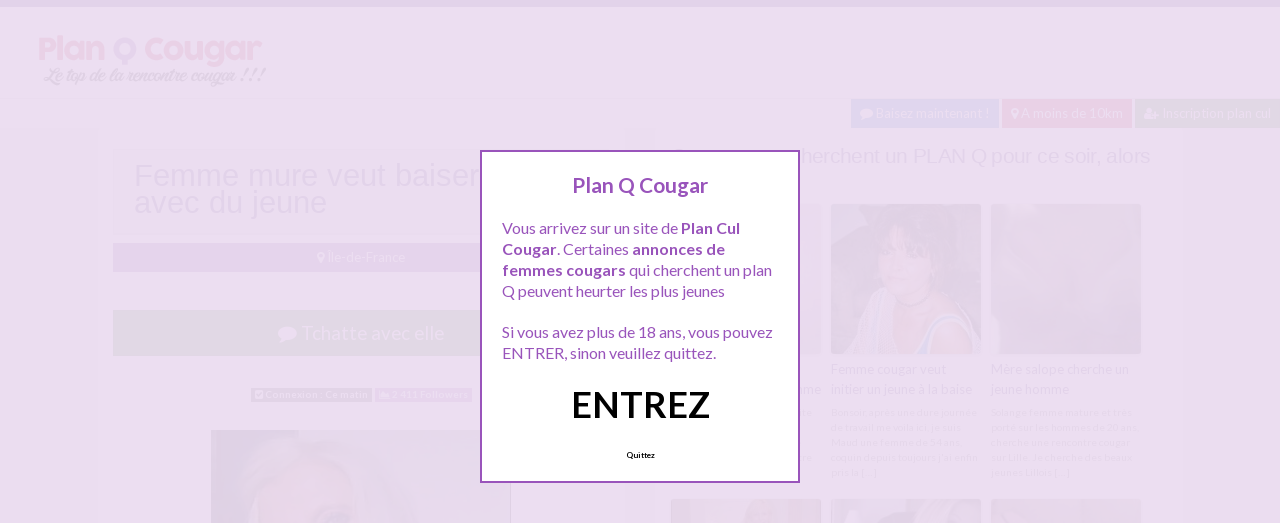

--- FILE ---
content_type: text/html; charset=UTF-8
request_url: http://www.planqcougar.com/ile-de-france/femme-mure-veut-baiser-avec-du-jeune/
body_size: 10657
content:
<!doctype html>
<!--[if lt IE 7]> <html lang="fr-FR" class="no-js lt-ie9 lt-ie8 lt-ie7" > <![endif]-->
<!--[if IE 7]>    <html lang="fr-FR" class="no-js ie7 lt-ie9 lt-ie8"> <![endif]-->
<!--[if IE 8]>    <html lang="fr-FR" class="no-js ie8 lt-ie9"> <![endif]-->
<!--[if gt IE 8]><!--> <html lang="fr-FR" class="no-js"> <!--<![endif]-->
<head>
<meta charset="UTF-8">
<meta name="viewport" content="width=device-width, initial-scale=1, maximum-scale=1">
<link rel="stylesheet" href="/wp-content/themes/pinfinity/css/bootstrap.min.css">
<link rel="stylesheet" href="https://cdnjs.cloudflare.com/ajax/libs/font-awesome/4.7.0/css/font-awesome.min.css">
<script src="https://code.jquery.com/jquery-3.3.1.slim.min.js" integrity="sha384-q8i/X+965DzO0rT7abK41JStQIAqVgRVzpbzo5smXKp4YfRvH+8abtTE1Pi6jizo" crossorigin="anonymous"></script>
<script src="https://cdnjs.cloudflare.com/ajax/libs/popper.js/1.14.7/umd/popper.min.js" integrity="sha384-UO2eT0CpHqdSJQ6hJty5KVphtPhzWj9WO1clHTMGa3JDZwrnQq4sF86dIHNDz0W1" crossorigin="anonymous"></script>
<script src="https://stackpath.bootstrapcdn.com/bootstrap/4.3.1/js/bootstrap.min.js" integrity="sha384-JjSmVgyd0p3pXB1rRibZUAYoIIy6OrQ6VrjIEaFf/nJGzIxFDsf4x0xIM+B07jRM" crossorigin="anonymous"></script>
<!-- This content is the property of PlanQcougar.com -->
<!-- no copy is allowed - Since Jan 2015 -->
<script type="text/javascript" language="javascript" src="/wp-content/themes/pinfinity/disclamer.js"></script>
<meta name='robots' content='index, follow, max-image-preview:large, max-snippet:-1, max-video-preview:-1' />
	<style>img:is([sizes="auto" i], [sizes^="auto," i]) { contain-intrinsic-size: 3000px 1500px }</style>
	
	<!-- This site is optimized with the Yoast SEO plugin v25.2 - https://yoast.com/wordpress/plugins/seo/ -->
	<title>Femme mure veut baiser avec du jeune - Plan Cul Cougar</title>
	<meta name="description" content="Hey les jeunes, la cougar à envie d&#039;une queue, chaude et en manque de sexe depuis mon divorce je me suis inscrite ici pour me trouver un plan q avec un" />
	<link rel="canonical" href="https://www.planqcougar.com/ile-de-france/femme-mure-veut-baiser-avec-du-jeune/" />
	<meta name="twitter:label1" content="Écrit par" />
	<meta name="twitter:data1" content="admin" />
	<meta name="twitter:label2" content="Durée de lecture estimée" />
	<meta name="twitter:data2" content="1 minute" />
	<script type="application/ld+json" class="yoast-schema-graph">{"@context":"https://schema.org","@graph":[{"@type":"Article","@id":"https://www.planqcougar.com/ile-de-france/femme-mure-veut-baiser-avec-du-jeune/#article","isPartOf":{"@id":"https://www.planqcougar.com/ile-de-france/femme-mure-veut-baiser-avec-du-jeune/"},"author":{"name":"admin","@id":"https://www.planqcougar.com/#/schema/person/1ec340a2429ab92b8e211e4004a9b35b"},"headline":"Femme mure veut baiser avec du jeune","datePublished":"2025-07-19T02:33:37+00:00","mainEntityOfPage":{"@id":"https://www.planqcougar.com/ile-de-france/femme-mure-veut-baiser-avec-du-jeune/"},"wordCount":145,"publisher":{"@id":"https://www.planqcougar.com/#organization"},"image":{"@id":"https://www.planqcougar.com/ile-de-france/femme-mure-veut-baiser-avec-du-jeune/#primaryimage"},"thumbnailUrl":"http://www.planqcougar.com/photos/aout-13/monique.jpg","keywords":["cougar","femme mature"],"articleSection":["Île-de-France"],"inLanguage":"fr-FR"},{"@type":"WebPage","@id":"https://www.planqcougar.com/ile-de-france/femme-mure-veut-baiser-avec-du-jeune/","url":"https://www.planqcougar.com/ile-de-france/femme-mure-veut-baiser-avec-du-jeune/","name":"Femme mure veut baiser avec du jeune - Plan Cul Cougar","isPartOf":{"@id":"https://www.planqcougar.com/#website"},"primaryImageOfPage":{"@id":"https://www.planqcougar.com/ile-de-france/femme-mure-veut-baiser-avec-du-jeune/#primaryimage"},"image":{"@id":"https://www.planqcougar.com/ile-de-france/femme-mure-veut-baiser-avec-du-jeune/#primaryimage"},"thumbnailUrl":"http://www.planqcougar.com/photos/aout-13/monique.jpg","datePublished":"2025-07-19T02:33:37+00:00","description":"Hey les jeunes, la cougar à envie d'une queue, chaude et en manque de sexe depuis mon divorce je me suis inscrite ici pour me trouver un plan q avec un","breadcrumb":{"@id":"https://www.planqcougar.com/ile-de-france/femme-mure-veut-baiser-avec-du-jeune/#breadcrumb"},"inLanguage":"fr-FR","potentialAction":[{"@type":"ReadAction","target":["https://www.planqcougar.com/ile-de-france/femme-mure-veut-baiser-avec-du-jeune/"]}]},{"@type":"ImageObject","inLanguage":"fr-FR","@id":"https://www.planqcougar.com/ile-de-france/femme-mure-veut-baiser-avec-du-jeune/#primaryimage","url":"http://www.planqcougar.com/photos/aout-13/monique.jpg","contentUrl":"http://www.planqcougar.com/photos/aout-13/monique.jpg"},{"@type":"BreadcrumbList","@id":"https://www.planqcougar.com/ile-de-france/femme-mure-veut-baiser-avec-du-jeune/#breadcrumb","itemListElement":[{"@type":"ListItem","position":1,"name":"Accueil","item":"https://www.planqcougar.com/"},{"@type":"ListItem","position":2,"name":"Île-de-France","item":"https://www.planqcougar.com/ile-de-france/"},{"@type":"ListItem","position":3,"name":"Femme mure veut baiser avec du jeune"}]},{"@type":"WebSite","@id":"https://www.planqcougar.com/#website","url":"https://www.planqcougar.com/","name":"Plan Cul Cougar","description":"Plan q cougar pour femme mature à baiser","publisher":{"@id":"https://www.planqcougar.com/#organization"},"potentialAction":[{"@type":"SearchAction","target":{"@type":"EntryPoint","urlTemplate":"https://www.planqcougar.com/?s={search_term_string}"},"query-input":{"@type":"PropertyValueSpecification","valueRequired":true,"valueName":"search_term_string"}}],"inLanguage":"fr-FR"},{"@type":"Organization","@id":"https://www.planqcougar.com/#organization","name":"PLAN Q COUGAR","url":"https://www.planqcougar.com/","logo":{"@type":"ImageObject","inLanguage":"fr-FR","@id":"https://www.planqcougar.com/#/schema/logo/image/","url":"http://www.planqcougar.com/wp-content/uploads/2019/11/150x150.jpg","contentUrl":"http://www.planqcougar.com/wp-content/uploads/2019/11/150x150.jpg","width":150,"height":150,"caption":"PLAN Q COUGAR"},"image":{"@id":"https://www.planqcougar.com/#/schema/logo/image/"}},{"@type":"Person","@id":"https://www.planqcougar.com/#/schema/person/1ec340a2429ab92b8e211e4004a9b35b","name":"admin","image":{"@type":"ImageObject","inLanguage":"fr-FR","@id":"https://www.planqcougar.com/#/schema/person/image/","url":"https://secure.gravatar.com/avatar/4976fa4b2dd3f7a8e08aef8dc8ebe4bb075c90ca33873fe5fe5257ba5729fc0b?s=96&d=mm&r=g","contentUrl":"https://secure.gravatar.com/avatar/4976fa4b2dd3f7a8e08aef8dc8ebe4bb075c90ca33873fe5fe5257ba5729fc0b?s=96&d=mm&r=g","caption":"admin"}}]}</script>
	<!-- / Yoast SEO plugin. -->


<link rel='dns-prefetch' href='//fonts.googleapis.com' />
<script type="text/javascript">
/* <![CDATA[ */
window._wpemojiSettings = {"baseUrl":"https:\/\/s.w.org\/images\/core\/emoji\/16.0.1\/72x72\/","ext":".png","svgUrl":"https:\/\/s.w.org\/images\/core\/emoji\/16.0.1\/svg\/","svgExt":".svg","source":{"concatemoji":"https:\/\/www.planqcougar.com\/wp-includes\/js\/wp-emoji-release.min.js?ver=6.8.3"}};
/*! This file is auto-generated */
!function(s,n){var o,i,e;function c(e){try{var t={supportTests:e,timestamp:(new Date).valueOf()};sessionStorage.setItem(o,JSON.stringify(t))}catch(e){}}function p(e,t,n){e.clearRect(0,0,e.canvas.width,e.canvas.height),e.fillText(t,0,0);var t=new Uint32Array(e.getImageData(0,0,e.canvas.width,e.canvas.height).data),a=(e.clearRect(0,0,e.canvas.width,e.canvas.height),e.fillText(n,0,0),new Uint32Array(e.getImageData(0,0,e.canvas.width,e.canvas.height).data));return t.every(function(e,t){return e===a[t]})}function u(e,t){e.clearRect(0,0,e.canvas.width,e.canvas.height),e.fillText(t,0,0);for(var n=e.getImageData(16,16,1,1),a=0;a<n.data.length;a++)if(0!==n.data[a])return!1;return!0}function f(e,t,n,a){switch(t){case"flag":return n(e,"\ud83c\udff3\ufe0f\u200d\u26a7\ufe0f","\ud83c\udff3\ufe0f\u200b\u26a7\ufe0f")?!1:!n(e,"\ud83c\udde8\ud83c\uddf6","\ud83c\udde8\u200b\ud83c\uddf6")&&!n(e,"\ud83c\udff4\udb40\udc67\udb40\udc62\udb40\udc65\udb40\udc6e\udb40\udc67\udb40\udc7f","\ud83c\udff4\u200b\udb40\udc67\u200b\udb40\udc62\u200b\udb40\udc65\u200b\udb40\udc6e\u200b\udb40\udc67\u200b\udb40\udc7f");case"emoji":return!a(e,"\ud83e\udedf")}return!1}function g(e,t,n,a){var r="undefined"!=typeof WorkerGlobalScope&&self instanceof WorkerGlobalScope?new OffscreenCanvas(300,150):s.createElement("canvas"),o=r.getContext("2d",{willReadFrequently:!0}),i=(o.textBaseline="top",o.font="600 32px Arial",{});return e.forEach(function(e){i[e]=t(o,e,n,a)}),i}function t(e){var t=s.createElement("script");t.src=e,t.defer=!0,s.head.appendChild(t)}"undefined"!=typeof Promise&&(o="wpEmojiSettingsSupports",i=["flag","emoji"],n.supports={everything:!0,everythingExceptFlag:!0},e=new Promise(function(e){s.addEventListener("DOMContentLoaded",e,{once:!0})}),new Promise(function(t){var n=function(){try{var e=JSON.parse(sessionStorage.getItem(o));if("object"==typeof e&&"number"==typeof e.timestamp&&(new Date).valueOf()<e.timestamp+604800&&"object"==typeof e.supportTests)return e.supportTests}catch(e){}return null}();if(!n){if("undefined"!=typeof Worker&&"undefined"!=typeof OffscreenCanvas&&"undefined"!=typeof URL&&URL.createObjectURL&&"undefined"!=typeof Blob)try{var e="postMessage("+g.toString()+"("+[JSON.stringify(i),f.toString(),p.toString(),u.toString()].join(",")+"));",a=new Blob([e],{type:"text/javascript"}),r=new Worker(URL.createObjectURL(a),{name:"wpTestEmojiSupports"});return void(r.onmessage=function(e){c(n=e.data),r.terminate(),t(n)})}catch(e){}c(n=g(i,f,p,u))}t(n)}).then(function(e){for(var t in e)n.supports[t]=e[t],n.supports.everything=n.supports.everything&&n.supports[t],"flag"!==t&&(n.supports.everythingExceptFlag=n.supports.everythingExceptFlag&&n.supports[t]);n.supports.everythingExceptFlag=n.supports.everythingExceptFlag&&!n.supports.flag,n.DOMReady=!1,n.readyCallback=function(){n.DOMReady=!0}}).then(function(){return e}).then(function(){var e;n.supports.everything||(n.readyCallback(),(e=n.source||{}).concatemoji?t(e.concatemoji):e.wpemoji&&e.twemoji&&(t(e.twemoji),t(e.wpemoji)))}))}((window,document),window._wpemojiSettings);
/* ]]> */
</script>
<link rel='stylesheet' id='fancybox-css' href='https://www.planqcougar.com/wp-content/themes/pinfinity/panel/scripts/fancybox-2.1.5/jquery.fancybox.css?ver=2.1.5' type='text/css' media='all' />
<style id='wp-emoji-styles-inline-css' type='text/css'>

	img.wp-smiley, img.emoji {
		display: inline !important;
		border: none !important;
		box-shadow: none !important;
		height: 1em !important;
		width: 1em !important;
		margin: 0 0.07em !important;
		vertical-align: -0.1em !important;
		background: none !important;
		padding: 0 !important;
	}
</style>
<link rel='stylesheet' id='wp-block-library-css' href='https://www.planqcougar.com/wp-includes/css/dist/block-library/style.min.css?ver=6.8.3' type='text/css' media='all' />
<style id='classic-theme-styles-inline-css' type='text/css'>
/*! This file is auto-generated */
.wp-block-button__link{color:#fff;background-color:#32373c;border-radius:9999px;box-shadow:none;text-decoration:none;padding:calc(.667em + 2px) calc(1.333em + 2px);font-size:1.125em}.wp-block-file__button{background:#32373c;color:#fff;text-decoration:none}
</style>
<style id='global-styles-inline-css' type='text/css'>
:root{--wp--preset--aspect-ratio--square: 1;--wp--preset--aspect-ratio--4-3: 4/3;--wp--preset--aspect-ratio--3-4: 3/4;--wp--preset--aspect-ratio--3-2: 3/2;--wp--preset--aspect-ratio--2-3: 2/3;--wp--preset--aspect-ratio--16-9: 16/9;--wp--preset--aspect-ratio--9-16: 9/16;--wp--preset--color--black: #000000;--wp--preset--color--cyan-bluish-gray: #abb8c3;--wp--preset--color--white: #ffffff;--wp--preset--color--pale-pink: #f78da7;--wp--preset--color--vivid-red: #cf2e2e;--wp--preset--color--luminous-vivid-orange: #ff6900;--wp--preset--color--luminous-vivid-amber: #fcb900;--wp--preset--color--light-green-cyan: #7bdcb5;--wp--preset--color--vivid-green-cyan: #00d084;--wp--preset--color--pale-cyan-blue: #8ed1fc;--wp--preset--color--vivid-cyan-blue: #0693e3;--wp--preset--color--vivid-purple: #9b51e0;--wp--preset--gradient--vivid-cyan-blue-to-vivid-purple: linear-gradient(135deg,rgba(6,147,227,1) 0%,rgb(155,81,224) 100%);--wp--preset--gradient--light-green-cyan-to-vivid-green-cyan: linear-gradient(135deg,rgb(122,220,180) 0%,rgb(0,208,130) 100%);--wp--preset--gradient--luminous-vivid-amber-to-luminous-vivid-orange: linear-gradient(135deg,rgba(252,185,0,1) 0%,rgba(255,105,0,1) 100%);--wp--preset--gradient--luminous-vivid-orange-to-vivid-red: linear-gradient(135deg,rgba(255,105,0,1) 0%,rgb(207,46,46) 100%);--wp--preset--gradient--very-light-gray-to-cyan-bluish-gray: linear-gradient(135deg,rgb(238,238,238) 0%,rgb(169,184,195) 100%);--wp--preset--gradient--cool-to-warm-spectrum: linear-gradient(135deg,rgb(74,234,220) 0%,rgb(151,120,209) 20%,rgb(207,42,186) 40%,rgb(238,44,130) 60%,rgb(251,105,98) 80%,rgb(254,248,76) 100%);--wp--preset--gradient--blush-light-purple: linear-gradient(135deg,rgb(255,206,236) 0%,rgb(152,150,240) 100%);--wp--preset--gradient--blush-bordeaux: linear-gradient(135deg,rgb(254,205,165) 0%,rgb(254,45,45) 50%,rgb(107,0,62) 100%);--wp--preset--gradient--luminous-dusk: linear-gradient(135deg,rgb(255,203,112) 0%,rgb(199,81,192) 50%,rgb(65,88,208) 100%);--wp--preset--gradient--pale-ocean: linear-gradient(135deg,rgb(255,245,203) 0%,rgb(182,227,212) 50%,rgb(51,167,181) 100%);--wp--preset--gradient--electric-grass: linear-gradient(135deg,rgb(202,248,128) 0%,rgb(113,206,126) 100%);--wp--preset--gradient--midnight: linear-gradient(135deg,rgb(2,3,129) 0%,rgb(40,116,252) 100%);--wp--preset--font-size--small: 13px;--wp--preset--font-size--medium: 20px;--wp--preset--font-size--large: 36px;--wp--preset--font-size--x-large: 42px;--wp--preset--spacing--20: 0.44rem;--wp--preset--spacing--30: 0.67rem;--wp--preset--spacing--40: 1rem;--wp--preset--spacing--50: 1.5rem;--wp--preset--spacing--60: 2.25rem;--wp--preset--spacing--70: 3.38rem;--wp--preset--spacing--80: 5.06rem;--wp--preset--shadow--natural: 6px 6px 9px rgba(0, 0, 0, 0.2);--wp--preset--shadow--deep: 12px 12px 50px rgba(0, 0, 0, 0.4);--wp--preset--shadow--sharp: 6px 6px 0px rgba(0, 0, 0, 0.2);--wp--preset--shadow--outlined: 6px 6px 0px -3px rgba(255, 255, 255, 1), 6px 6px rgba(0, 0, 0, 1);--wp--preset--shadow--crisp: 6px 6px 0px rgba(0, 0, 0, 1);}:where(.is-layout-flex){gap: 0.5em;}:where(.is-layout-grid){gap: 0.5em;}body .is-layout-flex{display: flex;}.is-layout-flex{flex-wrap: wrap;align-items: center;}.is-layout-flex > :is(*, div){margin: 0;}body .is-layout-grid{display: grid;}.is-layout-grid > :is(*, div){margin: 0;}:where(.wp-block-columns.is-layout-flex){gap: 2em;}:where(.wp-block-columns.is-layout-grid){gap: 2em;}:where(.wp-block-post-template.is-layout-flex){gap: 1.25em;}:where(.wp-block-post-template.is-layout-grid){gap: 1.25em;}.has-black-color{color: var(--wp--preset--color--black) !important;}.has-cyan-bluish-gray-color{color: var(--wp--preset--color--cyan-bluish-gray) !important;}.has-white-color{color: var(--wp--preset--color--white) !important;}.has-pale-pink-color{color: var(--wp--preset--color--pale-pink) !important;}.has-vivid-red-color{color: var(--wp--preset--color--vivid-red) !important;}.has-luminous-vivid-orange-color{color: var(--wp--preset--color--luminous-vivid-orange) !important;}.has-luminous-vivid-amber-color{color: var(--wp--preset--color--luminous-vivid-amber) !important;}.has-light-green-cyan-color{color: var(--wp--preset--color--light-green-cyan) !important;}.has-vivid-green-cyan-color{color: var(--wp--preset--color--vivid-green-cyan) !important;}.has-pale-cyan-blue-color{color: var(--wp--preset--color--pale-cyan-blue) !important;}.has-vivid-cyan-blue-color{color: var(--wp--preset--color--vivid-cyan-blue) !important;}.has-vivid-purple-color{color: var(--wp--preset--color--vivid-purple) !important;}.has-black-background-color{background-color: var(--wp--preset--color--black) !important;}.has-cyan-bluish-gray-background-color{background-color: var(--wp--preset--color--cyan-bluish-gray) !important;}.has-white-background-color{background-color: var(--wp--preset--color--white) !important;}.has-pale-pink-background-color{background-color: var(--wp--preset--color--pale-pink) !important;}.has-vivid-red-background-color{background-color: var(--wp--preset--color--vivid-red) !important;}.has-luminous-vivid-orange-background-color{background-color: var(--wp--preset--color--luminous-vivid-orange) !important;}.has-luminous-vivid-amber-background-color{background-color: var(--wp--preset--color--luminous-vivid-amber) !important;}.has-light-green-cyan-background-color{background-color: var(--wp--preset--color--light-green-cyan) !important;}.has-vivid-green-cyan-background-color{background-color: var(--wp--preset--color--vivid-green-cyan) !important;}.has-pale-cyan-blue-background-color{background-color: var(--wp--preset--color--pale-cyan-blue) !important;}.has-vivid-cyan-blue-background-color{background-color: var(--wp--preset--color--vivid-cyan-blue) !important;}.has-vivid-purple-background-color{background-color: var(--wp--preset--color--vivid-purple) !important;}.has-black-border-color{border-color: var(--wp--preset--color--black) !important;}.has-cyan-bluish-gray-border-color{border-color: var(--wp--preset--color--cyan-bluish-gray) !important;}.has-white-border-color{border-color: var(--wp--preset--color--white) !important;}.has-pale-pink-border-color{border-color: var(--wp--preset--color--pale-pink) !important;}.has-vivid-red-border-color{border-color: var(--wp--preset--color--vivid-red) !important;}.has-luminous-vivid-orange-border-color{border-color: var(--wp--preset--color--luminous-vivid-orange) !important;}.has-luminous-vivid-amber-border-color{border-color: var(--wp--preset--color--luminous-vivid-amber) !important;}.has-light-green-cyan-border-color{border-color: var(--wp--preset--color--light-green-cyan) !important;}.has-vivid-green-cyan-border-color{border-color: var(--wp--preset--color--vivid-green-cyan) !important;}.has-pale-cyan-blue-border-color{border-color: var(--wp--preset--color--pale-cyan-blue) !important;}.has-vivid-cyan-blue-border-color{border-color: var(--wp--preset--color--vivid-cyan-blue) !important;}.has-vivid-purple-border-color{border-color: var(--wp--preset--color--vivid-purple) !important;}.has-vivid-cyan-blue-to-vivid-purple-gradient-background{background: var(--wp--preset--gradient--vivid-cyan-blue-to-vivid-purple) !important;}.has-light-green-cyan-to-vivid-green-cyan-gradient-background{background: var(--wp--preset--gradient--light-green-cyan-to-vivid-green-cyan) !important;}.has-luminous-vivid-amber-to-luminous-vivid-orange-gradient-background{background: var(--wp--preset--gradient--luminous-vivid-amber-to-luminous-vivid-orange) !important;}.has-luminous-vivid-orange-to-vivid-red-gradient-background{background: var(--wp--preset--gradient--luminous-vivid-orange-to-vivid-red) !important;}.has-very-light-gray-to-cyan-bluish-gray-gradient-background{background: var(--wp--preset--gradient--very-light-gray-to-cyan-bluish-gray) !important;}.has-cool-to-warm-spectrum-gradient-background{background: var(--wp--preset--gradient--cool-to-warm-spectrum) !important;}.has-blush-light-purple-gradient-background{background: var(--wp--preset--gradient--blush-light-purple) !important;}.has-blush-bordeaux-gradient-background{background: var(--wp--preset--gradient--blush-bordeaux) !important;}.has-luminous-dusk-gradient-background{background: var(--wp--preset--gradient--luminous-dusk) !important;}.has-pale-ocean-gradient-background{background: var(--wp--preset--gradient--pale-ocean) !important;}.has-electric-grass-gradient-background{background: var(--wp--preset--gradient--electric-grass) !important;}.has-midnight-gradient-background{background: var(--wp--preset--gradient--midnight) !important;}.has-small-font-size{font-size: var(--wp--preset--font-size--small) !important;}.has-medium-font-size{font-size: var(--wp--preset--font-size--medium) !important;}.has-large-font-size{font-size: var(--wp--preset--font-size--large) !important;}.has-x-large-font-size{font-size: var(--wp--preset--font-size--x-large) !important;}
:where(.wp-block-post-template.is-layout-flex){gap: 1.25em;}:where(.wp-block-post-template.is-layout-grid){gap: 1.25em;}
:where(.wp-block-columns.is-layout-flex){gap: 2em;}:where(.wp-block-columns.is-layout-grid){gap: 2em;}
:root :where(.wp-block-pullquote){font-size: 1.5em;line-height: 1.6;}
</style>
<link rel='stylesheet' id='google-font-lato-yanone-kaffeesatz-css' href='http://fonts.googleapis.com/css?family=Lato%3A400%2C700%2C400italic%7CYanone+Kaffeesatz&#038;ver=6.8.3' type='text/css' media='all' />
<link rel='stylesheet' id='ci-style-css' href='https://www.planqcougar.com/wp-content/themes/pinfinity/style.css?ver=1.8' type='text/css' media='screen' />
<link rel='stylesheet' id='ci-color-scheme-css' href='https://www.planqcougar.com/wp-content/themes/pinfinity/colors/purple.css?ver=6.8.3' type='text/css' media='all' />
<link rel='stylesheet' id='taxopress-frontend-css-css' href='https://www.planqcougar.com/wp-content/plugins/simple-tags/assets/frontend/css/frontend.css?ver=3.35.1' type='text/css' media='all' />
<script type="text/javascript" src="https://www.planqcougar.com/wp-includes/js/jquery/jquery.min.js?ver=3.7.1" id="jquery-core-js"></script>
<script type="text/javascript" src="https://www.planqcougar.com/wp-includes/js/jquery/jquery-migrate.min.js?ver=3.4.1" id="jquery-migrate-js"></script>
<script type="text/javascript" src="https://www.planqcougar.com/wp-content/themes/pinfinity/panel/scripts/modernizr-2.6.2.js?ver=6.8.3" id="modernizr-js"></script>
<script type="text/javascript" src="https://www.planqcougar.com/wp-content/plugins/simple-tags/assets/frontend/js/frontend.js?ver=3.35.1" id="taxopress-frontend-js-js"></script>
<link rel="https://api.w.org/" href="https://www.planqcougar.com/wp-json/" /><link rel="alternate" title="JSON" type="application/json" href="https://www.planqcougar.com/wp-json/wp/v2/posts/557" /><link rel="EditURI" type="application/rsd+xml" title="RSD" href="https://www.planqcougar.com/xmlrpc.php?rsd" />
<meta name="generator" content="WordPress 6.8.3" />
<link rel='shortlink' href='https://www.planqcougar.com/?p=557' />
<link rel="alternate" title="oEmbed (JSON)" type="application/json+oembed" href="https://www.planqcougar.com/wp-json/oembed/1.0/embed?url=https%3A%2F%2Fwww.planqcougar.com%2File-de-france%2Ffemme-mure-veut-baiser-avec-du-jeune%2F" />
<link rel="alternate" title="oEmbed (XML)" type="text/xml+oembed" href="https://www.planqcougar.com/wp-json/oembed/1.0/embed?url=https%3A%2F%2Fwww.planqcougar.com%2File-de-france%2Ffemme-mure-veut-baiser-avec-du-jeune%2F&#038;format=xml" />
<script type="text/javascript">
	window._wp_rp_static_base_url = 'https://wprp.zemanta.com/static/';
	window._wp_rp_wp_ajax_url = "https://www.planqcougar.com/wp-admin/admin-ajax.php";
	window._wp_rp_plugin_version = '3.6.4';
	window._wp_rp_post_id = '557';
	window._wp_rp_num_rel_posts = '6';
	window._wp_rp_thumbnails = true;
	window._wp_rp_post_title = 'Femme+mure+veut+baiser+avec+du+jeune';
	window._wp_rp_post_tags = ['%C3%8Ele-de-france', 'le', 'toi', 'pa', 'jai', 'femm', 'cougar', 'du', 'sex', 'divorc', 'parfait', 'de', 'dune', 'bell', 'homm', 'la'];
	window._wp_rp_promoted_content = true;
</script>
<link rel="stylesheet" href="https://www.planqcougar.com/wp-content/plugins/wordpress-23-related-posts-plugin/static/themes/vertical.css?version=3.6.4" />
<!-- Analytics by WP Statistics - https://wp-statistics.com -->
<!-- Google tag (gtag.js) -->
<script async src="https://www.googletagmanager.com/gtag/js?id=G-JRD5NDQMCS"></script>
<script>
  window.dataLayer = window.dataLayer || [];
  function gtag(){dataLayer.push(arguments);}
  gtag('js', new Date());

  gtag('config', 'G-JRD5NDQMCS');
</script><link rel="apple-touch-icon" href="http://www.planqcougar.com/wp-content/uploads/2021/01/logoplanqcougar.png" /><link rel="apple-touch-icon" sizes="72x72" href="http://www.planqcougar.com/wp-content/uploads/2021/01/logoplanqcougar.png" /><link rel="apple-touch-icon" sizes="114x114" href="http://www.planqcougar.com/wp-content/uploads/2021/01/logoplanqcougar.png" /><link rel="pingback" href="https://www.planqcougar.com/xmlrpc.php" />			</head>
<body class="wp-singular post-template-default single single-post postid-557 single-format-standard wp-theme-pinfinity ci-pinfinity ci-pinfinity-1-8 ci-scheme-purple">
<header id="header">
	<div class="pre-head show-on-mobile">
		<div class="wrap group">
			<div class="pre-head-wgt group">
							</div>
		</div>
	</div>
	<div id="site-head">
		<div class="wrap group">
			<hgroup class="logo imglogo">
				<p><a title="Plan Cul Cougar" href="https://www.planqcougar.com"><img src="http://www.planqcougar.com/wp-content/uploads/2021/01/logoplanqcougar.png" alt="Plan Cul Cougar" /></a></p>			</hgroup>

			<div class="header-wgt group">
							</div>
		</div>
	</div>
	<div align=right>
		<a title="Baisez maintenant !" href="https://www.leplancul.com/ouverture-compte/go.php" target="_blank" class="btn btn-sm btn-primary active"><i class="fa fa-comment" aria-hidden="true"></i> Baisez maintenant !</a>

		    <a title="Cougars proche de chez vous" href="/a-moins-de-10-km/" class="btn btn-sm btn-danger active"><i class="fa fa-map-marker"></i> A moins de 10km</a>
		<a title="Inscription plan cul" href="/inscription-gratuite/" class="btn btn-sm btn-success active"><i class="fa fa-user-plus"></i> Inscription plan cul</a>
		</div>		
	
</header>
<div class="modal fade bd-tchat-modal-lg" tabindex="-1" role="dialog" aria-labelledby="myLargeModalLabel" aria-hidden="true">
	    <div class="modal-dialog modal-lg">
	      <div class="modal-content">
	      <div class="modal-header">
	              <button type="button" class="close" data-dismiss="modal" aria-label="Close"><span aria-hidden="true">&times;</span></button>
         	</div>
	      <iframe src="/wp-content/plugins/fakechat/?logo_profile=https://www.planqcougar.com/wp-includes/images/media/default.svg&param=1" width="100%" height="620">
	      	    <p>Ne fonctionne pas sur votre pc</p>
</iframe>
	      </div>
	    </div>
</div>
<div class="inner-container group">
	<div class="box-hold group">
		<article id="post-557" class="entry box format-standard post-557 post type-post status-publish hentry category-ile-de-france tag-cougar tag-femme-mature">
			<div class="entry-intro">
				<div class="card bg-light mb-2">
				  	<div class="card-header"><h1>Femme mure veut baiser avec du jeune</h1></div>
				</div>
				<a title="Plans culs Île-de-France" href="https://www.planqcougar.com/ile-de-france/" class="btn btn-info active btn-sm btn-block"><i class="fa fa-map-marker" aria-hidden="true"></i>
				Île-de-France</a> 			
			</div>
			<div class="entry-intro">
<button type="button" class="btn btn-lg btn-success btn-block active" title="Tchat cougar" data-toggle="modal" data-target=".bd-tchat-modal-lg" rel="nofollow"><i class="fa fa-comment"></i> Tchatte avec elle</button>
	    
<br />
 <br />
<div align="center"><span class="badge badge-secondary"><i class="fa fa-check-square"></i> Connexion : Ce matin</span> <span class="badge badge-info"><i class="fa fa-area-chart"></i> 2 411 Followers</span></div>

<br />
<div class="clear"></div>
<div class="entry-content group">
	<p><center><img decoding="async" src="https://www.planqcougar.com/photos/aout-13/monique.jpg" alt="Femme mure veut baiser avec du jeune" /></p>
<p>Hey les jeunes, la cougar à envie d&rsquo;une queue, chaude et en manque de sexe depuis mon divorce je me suis inscrite ici pour me trouver un plan q avec un jeune.<br />
Femme mature avec de belles formes cherche jeune toy boy coquin pour me mettre une bonne dose de sexe. J&rsquo;ai envie faire « la vieille salope », envie de me sentir désirée par par un jeune homme. </p>
<p>Niveau sexe je sais parfaitement comment faire plaisir à un homme, ma bouche, mes seins, mon cul et ma chatte seront satisfaire votre queue. Je ne suis pas une petite jeunette moi, je sais faire gicler un homme rapidement. Si vous avez envie de mettre votre queue dans le cul d&rsquo;une femme mure, c&rsquo;est le moment ou jamais.</p>
<p>Mon annonce est en ligne le temps de trouver celui qui me convient.</p>
</div>


<br />
<div class="alert alert-danger">
   <h2 class="alert-heading"><i class="fa fa-tags" aria-hidden="true"></i> Plus cougars ici :</h2>
   <div><a title="cougar" href="https://www.planqcougar.com/tag/cougar/"><span class="badge badge-danger">cougar</span></a> <a title="femme mature" href="https://www.planqcougar.com/tag/femme-mature/"><span class="badge badge-danger">femme mature</span></a> </div>
</div>
<div class="text-droite"><button type="button" class="btn btn-sm btn-primary"><a href="https://www.planqcougar.com/ile-de-france/cougar-a-plan-cul-dans-le-78/" rel="prev">Cougar à plan cul dans le 78</a> <i class="fa fa-angle-double-right" aria-hidden="true"></i></button></div><br />
<div class="text-gauche"><button type="button" class="btn btn-sm btn-primary"><i class="fa fa-angle-double-left" aria-hidden="true"></i> <a href="https://www.planqcougar.com/centre/plan-q-cougar-a-chartres/" rel="next">Plan q cougar à Chartres</a></button></div><div class="clear"></div>
<br />		</article>
	</div>
<div class="box-hold">
<div class="box comment-form">
	<div class="box-content">
       
<div class="wp_rp_wrap  wp_rp_vertical" id="wp_rp_first"><div class="wp_rp_content"><h3 class="related_post_title">Ces cougars cherchent un PLAN Q pour ce soir, alors contacte-les !</h3><ul class="related_post wp_rp"><li data-position="0" data-poid="in-630" data-post-type="none" ><a href="https://www.planqcougar.com/ile-de-france/belle-cougar-pulpeuse-cherche-une-jeune-homme/" class="wp_rp_thumbnail"><img src="https://www.planqcougar.com/wp-content/uploads/2017/08/barbara-150x150.jpg" alt="Belle cougar pulpeuse cherche une jeune homme" width="150" height="150" /></a><a href="https://www.planqcougar.com/ile-de-france/belle-cougar-pulpeuse-cherche-une-jeune-homme/" class="wp_rp_title">Belle cougar pulpeuse cherche une jeune homme</a> <small class="wp_rp_excerpt">

Envie de faire une belle petite sucette à un jeune homme, femme mature de 49 ans de Paris recherche une rencontre coquine avec un très [&hellip;]</small></li><li data-position="1" data-poid="in-646" data-post-type="none" ><a href="https://www.planqcougar.com/provence-alpes-cote-dazur/femme-cougar-veut-initier-un-jeune-a-la-baise/" class="wp_rp_thumbnail"><img src="https://www.planqcougar.com/wp-content/uploads/2017/08/maud-150x150.jpg" alt="Femme cougar veut initier un jeune à la baise" width="150" height="150" /></a><a href="https://www.planqcougar.com/provence-alpes-cote-dazur/femme-cougar-veut-initier-un-jeune-a-la-baise/" class="wp_rp_title">Femme cougar veut initier un jeune à la baise</a> <small class="wp_rp_excerpt">

Bonsoir, après une dure journée de travail me voila ici, je suis Maud une femme de 54 ans, coquin depuis toujours j'ai enfin pris la [&hellip;]</small></li><li data-position="2" data-poid="in-612" data-post-type="none" ><a href="https://www.planqcougar.com/nord-pas-de-calais/mere-salope-cherche-un-jeune-homme/" class="wp_rp_thumbnail"><img src="https://www.planqcougar.com/wp-content/uploads/2017/08/solange-1-150x150.jpg" alt="Mère salope cherche un jeune homme" width="150" height="150" /></a><a href="https://www.planqcougar.com/nord-pas-de-calais/mere-salope-cherche-un-jeune-homme/" class="wp_rp_title">Mère salope cherche un jeune homme</a> <small class="wp_rp_excerpt">

Solange femme mature et très porté sur les hommes de 20 ans, cherche une rencontre cougar sur Lille. Je cherche des beaux jeunes Lillois [&hellip;]</small></li><li data-position="3" data-poid="in-777" data-post-type="none" ><a href="https://www.planqcougar.com/ile-de-france/plan-cul-cougar-chaude-a-baiser/" class="wp_rp_thumbnail"><img src="https://www.planqcougar.com/wp-content/uploads/2017/08/valerie-1-150x150.jpg" alt="Plan cul cougar chaude à baiser" width="150" height="150" /></a><a href="https://www.planqcougar.com/ile-de-france/plan-cul-cougar-chaude-a-baiser/" class="wp_rp_title">Plan cul cougar chaude à baiser</a> <small class="wp_rp_excerpt">

Plan cul cougar chaude à baiser. Valerie la cougar de Lille, cherche un beau petit mec du Nord pour du sexe bien hot en journée. Je veux [&hellip;]</small></li><li data-position="4" data-poid="in-544" data-post-type="none" ><a href="https://www.planqcougar.com/bretagne/magnifique-cougar-pour-un-plan-q-cet-ete/" class="wp_rp_thumbnail"><img src="https://www.planqcougar.com/wp-content/uploads/2017/08/angelique-150x150.jpg" alt="Magnifique cougar pour un plan q cet été" width="150" height="150" /></a><a href="https://www.planqcougar.com/bretagne/magnifique-cougar-pour-un-plan-q-cet-ete/" class="wp_rp_title">Magnifique cougar pour un plan q cet été</a> <small class="wp_rp_excerpt">

Magnifique cougar coquine cherche aventure sans lendemain avec un beau jeune mâle sur de lui. Je veux vraiment rencontrer quelqu'un qui [&hellip;]</small></li><li data-position="5" data-poid="in-507" data-post-type="none" ><a href="https://www.planqcougar.com/ile-de-france/cougar-amatrice-de-jeunes-hommes-cherche-un-rencontre/" class="wp_rp_thumbnail"><img src="https://www.planqcougar.com/wp-content/uploads/2017/08/cath-150x150.jpg" alt="Cougar amatrice de jeunes hommes cherche un rencontre" width="150" height="150" /></a><a href="https://www.planqcougar.com/ile-de-france/cougar-amatrice-de-jeunes-hommes-cherche-un-rencontre/" class="wp_rp_title">Cougar amatrice de jeunes hommes cherche un rencontre</a> <small class="wp_rp_excerpt">

Bonjour, je suis Catherine ou cath pour les intimes, femme mature et divorcée depuis de nombreuses année, je cherche sur ce site de [&hellip;]</small></li></ul></div></div>
    </div>
</div>
<div class="box comment-form">
	<div class="box-content">
      Vous espérez trouver des <strong><a href="https://www.annonces-coquines.com/ville/paris/" title="annonces coquines paris">annonces femmes coquines Paris</a></strong>, et bien vous êtes surement au bon endroit car nous avons un bon nombre d'annonces qui vous correspondent et qui proposent de nombreux <strong><a href="https://www.leplancul.com/" title="plans culs gratuits">plans culs gratuits</a></strong>.    </div>
</div>
<br />
<div class="box comment-form">
	<div class="box-content">
		<h3 class="related_post_title">Vous devriez sérieusement vous intéresser à ces femmes ! </h3>
		<div align="center">
		<iframe border="0" src="https://www.liensdecul.com/landing/pub02.php" style="border: none; height: 750px; width:100%;"></iframe>
		</div>
	</div>
</div>
</div></div>
<footer id="footer">
	<div class="wrap group">
		<div class="footer-text">
<strong>PLAN CUL COUGAR - Rencontre femme cougar</strong><br />
Vous trouverez ici des femmes cougars pour des plans culs<br />
Depuis 1998 &copy; by <strong><a href="#" title="plan cul cougar">PlanQCougar.com</a></strong><br />
<small><a href="http://www.planqcougar.com/sitemap_index.xml">Plan du site</a></small><br />
<br />
</div>
</div>
</footer>


<script type="speculationrules">
{"prefetch":[{"source":"document","where":{"and":[{"href_matches":"\/*"},{"not":{"href_matches":["\/wp-*.php","\/wp-admin\/*","\/wp-content\/uploads\/*","\/wp-content\/*","\/wp-content\/plugins\/*","\/wp-content\/themes\/pinfinity\/*","\/*\\?(.+)"]}},{"not":{"selector_matches":"a[rel~=\"nofollow\"]"}},{"not":{"selector_matches":".no-prefetch, .no-prefetch a"}}]},"eagerness":"conservative"}]}
</script>
<script type="text/javascript" src="https://www.planqcougar.com/wp-content/themes/pinfinity/panel/scripts/superfish.js?ver=6.8.3" id="jquery-superfish-js"></script>
<script type="text/javascript" src="https://www.planqcougar.com/wp-content/themes/pinfinity/js/jquery.jplayer.js?ver=6.8.3" id="jquery-jplayer-js"></script>
<script type="text/javascript" src="https://www.planqcougar.com/wp-content/themes/pinfinity/js/jquery.formLabels1.0.js?ver=6.8.3" id="jquery-formLabels-js"></script>
<script type="text/javascript" src="https://www.planqcougar.com/wp-content/themes/pinfinity/js/jquery.isotope.js?ver=6.8.3" id="jquery-isotope-js"></script>
<script type="text/javascript" src="https://www.planqcougar.com/wp-content/themes/pinfinity/js/jquery.infinitescroll.min.js?ver=6.8.3" id="jquery-infinitescroll-js"></script>
<script type="text/javascript" src="https://www.planqcougar.com/wp-content/themes/pinfinity/js/jquery.cook.js?ver=6.8.3" id="jquery-cookie-js"></script>
<script type="text/javascript" src="https://www.planqcougar.com/wp-content/themes/pinfinity/panel/scripts/jquery.flexslider-2.1-min.js?ver=6.8.3" id="jquery-flexslider-js"></script>
<script type="text/javascript" src="https://www.planqcougar.com/wp-content/themes/pinfinity/panel/scripts/jquery.fitvids.js?ver=1.1" id="jquery-fitVids-js"></script>
<script type="text/javascript" id="ci-front-scripts-js-extra">
/* <![CDATA[ */
var ThemeOption = {"slider_autoslide":"","slider_effect":"fade","slider_direction":"horizontal","slider_duration":"600","slider_speed":"3000","swfPath":"https:\/\/www.planqcougar.com\/wp-content\/themes\/pinfinity\/js"};
/* ]]> */
</script>
<script type="text/javascript" src="https://www.planqcougar.com/wp-content/themes/pinfinity/js/scripts.js?ver=1.8" id="ci-front-scripts-js"></script>
<script type="text/javascript" src="https://www.planqcougar.com/wp-content/themes/pinfinity/panel/scripts/fancybox-2.1.5/jquery.fancybox.pack.js?ver=2.1.5" id="fancybox-js"></script>
<script type="text/javascript" src="https://www.planqcougar.com/wp-includes/js/comment-reply.min.js?ver=6.8.3" id="comment-reply-js" async="async" data-wp-strategy="async"></script>
<script type="text/javascript" src="https://www.planqcougar.com/wp-content/themes/pinfinity/panel/components/retinajs/dist/retina.js?ver=1.3.0" id="retinajs-js"></script>
<script type="text/javascript" id="love-it-js-extra">
/* <![CDATA[ */
var love_it_vars = {"ajaxurl":"https:\/\/www.planqcougar.com\/wp-admin\/admin-ajax.php","nonce":"def83c20a9","already_loved_message":"You have already loved this item.","error_message":"Sorry, there was a problem processing your request."};
/* ]]> */
</script>
<script type="text/javascript" src="https://www.planqcougar.com/wp-content/themes/pinfinity/js/loveit.js?ver=6.8.3" id="love-it-js"></script>
<script type="text/javascript" id="wp-statistics-tracker-js-extra">
/* <![CDATA[ */
var WP_Statistics_Tracker_Object = {"requestUrl":"https:\/\/www.planqcougar.com\/wp-json\/wp-statistics\/v2","ajaxUrl":"https:\/\/www.planqcougar.com\/wp-admin\/admin-ajax.php","hitParams":{"wp_statistics_hit":1,"source_type":"post","source_id":557,"search_query":"","signature":"f751c7f803509123684b5ec6cdc022fc","endpoint":"hit"},"onlineParams":{"wp_statistics_hit":1,"source_type":"post","source_id":557,"search_query":"","signature":"f751c7f803509123684b5ec6cdc022fc","endpoint":"online"},"option":{"userOnline":"1","dntEnabled":"1","bypassAdBlockers":false,"consentIntegration":{"name":null,"status":[]},"isPreview":false,"trackAnonymously":false,"isWpConsentApiActive":false,"consentLevel":"disabled"},"jsCheckTime":"60000","isLegacyEventLoaded":""};
/* ]]> */
</script>
<script type="text/javascript" src="https://www.planqcougar.com/wp-content/plugins/wp-statistics/assets/js/tracker.js?ver=14.14" id="wp-statistics-tracker-js"></script>
	<script type='text/javascript'>
		jQuery( document ).ready( function( $ ) {
			$( ".fancybox, a[rel^='fancybox[']" ).fancybox( {
				fitToView : true,
				padding   : 0,
				nextEffect: 'fade',
				prevEffect: 'fade'
			} );
		} );
	</script>
		<!--[if (gte IE 6)&(lte IE 8)]>
		<script type="text/javascript" src="https://www.planqcougar.com/wp-content/themes/pinfinity/panel/scripts/selectivizr-min.js"></script>
	<![endif]-->
	</body>
</html>



<!-- Dynamic page generated in 0.117 seconds. -->
<!-- Cached page generated by WP-Super-Cache on 2026-01-17 06:49:40 -->

<!-- super cache -->

--- FILE ---
content_type: text/html; charset=UTF-8
request_url: https://www.planqcougar.com/cd/form_inscription.php
body_size: 3279
content:
<!DOCTYPE HTML>
<html>
<head>
<meta charset="UTF-8">
<meta name="viewport" content="width=device-width, initial-scale=1.0">
<title>☺ Le tchat - Inscription gratuite</title>
<link rel="shortcut icon" href="favicon.ico" type="images/x-icon" />
<link rel="stylesheet" href="//cdnjs.cloudflare.com/ajax/libs/twitter-bootstrap/3.3.7/css/bootstrap.min.css">
<link rel="stylesheet" href="//cdnjs.cloudflare.com/ajax/libs/twitter-bootstrap/3.3.7/css/bootstrap-theme.min.css">
<link rel="stylesheet" href="//cdnjs.cloudflare.com/ajax/libs/font-awesome/4.7.0/css/font-awesome.min.css">
</head>
<body>
     <div class="container container-fluid">
	<div class="row" style="max-width: 650px; margin: 5px auto;">
		<div class="panel panel-success" id="register">

			<div class="panel-heading">
			<div align="center">
			<h4 class="alert-heading"><span class="glyphicon glyphicon-gift"></span> En janvier 2026 <span class="glyphicon glyphicon-gift"></span></h4>
		  	<small><p><i class="fa fa-hand-o-right" aria-hidden="true"></i> L'accès au tchat est <strong><ins>OFFERT à TOUS</ins></strong> (même aux hommes seuls).<br />
		  	(* car nous n'avons que 26% d'hommes inscrits)</p></small>
			</div>
			</div>

			   <div class="panel-body">
	  		       <ol class="breadcrumb hidden-xs">
				  <li><span class="label label-success">1</span> Inscrivez-vous</li>
				  <li><span class="label label-default">2</span> Validez votre compte</li>
				  <li><span class="label label-default">3</span> Tchattez</li>
				</ol>

	                <form method="post" action="index.php" name="regForm" id="regForm">
	                    <input type="hidden" name="id" value="49651">
	                    <input type="hidden" name="tracker" value="RESEAU_PLANQCOUGAR_coreg">
	                    <input type="hidden" name="id_mb" value="2840">
	                    <input type="hidden" name="mb_form" value="3069">

	                    <div class="form-group">
	                        <label for="email"><small>Votre adresse email valide (important):</small></label><br>
	                        <input type="email" name="email" id="email" class="form-control" placeholder="Ex: julien75@live.fr..." required>
	                    </div>
	                    <div class="form-group">
	                        <label for="pseudo"><small>Choisir un pseudo:</small></label><br>
	                        <input type="text" name="pseudo" id="pseudo" class="form-control" placeholder="Ex: julien75..." pattern="^[a-zA-Z0-9]{4,20}$" required>
	                    </div>

	                    <button type="submit" class="btn btn-success btn-lg btn-block">Lancez le tchat ! <i class="fa fa-chevron-right" aria-hidden="true"></i><i class="fa fa-chevron-right" aria-hidden="true"></i></button>
	                </form>

	                <form method="post" action="index.php" name="regFormFinal" id="regFormFinal" style="display: none;">
	                  <p>
	                    <div align="center"><strong>Inscription validée sur notre tchat </strong></div>
	                    	<br /><br />
	                    <small><i class="fa fa-exclamation-triangle" aria-hidden="true"></i> En raison des images de profils à caractère sexuel dans certaines annonces, la loi du 30 juillet 2020 et le Ministère de protection de l'enfance nous obligent désormais à nous assurer que vous êtes majeur.
	                        <br /><br />
	                    <i class="fa fa-hand-o-right" aria-hidden="true"></i> <strong>Cette étape est immédiate, 0 papier à envoyer. L'accès GRATUIT au tchat vous sera autorisé juste après.</strong>
                      </small>
                      </p>

						<div align="center"><a href="about:blank;" target="_blank"  class="btn btn-success validate downloadLink" title="Je confirme être majeur"><i class="fa fa-check" aria-hidden="true"></i> Je confirme en ligne <i class="fa fa-chevron-right" aria-hidden="true"></i><i class="fa fa-chevron-right" aria-hidden="true"></i></a></div>
					</form>
			</div>
 	      </div>
 	</div>
  </div>
    <hr class="hidden-xs">
</div>
<script src="//cdnjs.cloudflare.com/ajax/libs/jquery/3.1.1/jquery.min.js"></script>
<script src="//cdnjs.cloudflare.com/ajax/libs/jqueryui/1.12.1/jquery-ui.min.js"></script>
<script src="//cdnjs.cloudflare.com/ajax/libs/jquery-validate/1.16.0/jquery.validate.min.js"></script>
<script src="//cdnjs.cloudflare.com/ajax/libs/twitter-bootstrap/3.3.7/js/bootstrap.min.js"></script>
<script>
jQuery(document).ready(function () {
    jQuery('#regForm button[type="submit"]').removeAttr('disabled');
    jQuery('#email').change(function (e) {
        if ( jQuery('#email').valid() && jQuery('#pseudo').val() == '' ) {
            jQuery.ajax({
                url: 'ws.php?action=pseudo-suggest&email=' + encodeURIComponent(jQuery('#email').val()),
                success: function(data) {
                    jQuery('#pseudo').val(data);
                    jQuery('#pseudo').focus();
                },
            });
        }
    });

    jQuery.validator.setDefaults({
        highlight: function (element, errorClass, validClass) {
            if (element.type === "radio") {
                this.findByName(element.name).addClass(errorClass).removeClass(validClass);
            } else {
                jQuery(element).closest('.form-group').removeClass('has-success has-feedback').addClass('has-error has-feedback');
                jQuery(element).closest('.form-group').find('i.fa').remove();
                jQuery(element).closest('.form-group').append('<i class="fa fa-exclamation fa-lg form-control-feedback fa-2x" style="margin: 5px;"></i>');
            }
        },
        unhighlight: function (element, errorClass, validClass) {
            if (element.type === "radio") {
                this.findByName(element.name).removeClass(errorClass).addClass(validClass);
            } else {
                jQuery(element).closest('.form-group').removeClass('has-error has-feedback').addClass('has-success has-feedback');
                jQuery(element).closest('.form-group').find('i.fa').remove();
                jQuery(element).closest('.form-group').append('<i class="fa fa-check fa-lg form-control-feedback fa-2x" style="margin: 5px;"></i>');
            }
        }
    });

    jQuery('#regForm').validate({
        rules: {
            pseudo: { required: true, minlength: 4, maxlength: 20 },
            password: { required: true, minlength: 4, maxlength: 20 },
            email: { required: true, email: true }
        },
        messages: {
            pseudo: { required: "Ce champ est obligatoire.", minlength: "Minimum 4 caractères.", maxlength: "Maximum 20 caractères.", },
            password: { required: "Ce champ est obligatoire", minlength: "Minimum 4 caractères.", maxlength: "Maximum 20 caractères.", },
            email: { required: "Ce champ est obligatoire.", email: "Adresse mail invalide.", }
        },
    });

    var url = false,
        newWin = false,
        isChrome = /chrome/.test( navigator.userAgent.toLowerCase() );

    jQuery('#regForm').submit(function(e) {
        e.preventDefault();
        if ( jQuery('#regForm').valid() ) {
            jQuery('#regForm button[type="submit"]').html('<i class="fa fa-spinner fa-pulse fa-fw"></i> Création du compte')
                                                    .attr('disabled', 'disabled');

            if ( isChrome ) {
                newWin = window.open('');
            }

            jQuery.ajax({
                url: "ws.php",
                type: "post",
                data: jQuery('#regForm').serialize(),
                dataType: 'json',
                async: false,
                success: function(obj) {
                    if ( obj.status == 'ok' ) {

                        url = 'bonus.php?formulaire=' + Base64.encode(obj.url_cb) + '&pseudo=' + jQuery('#pseudo').val();
                        jQuery('.downloadLink').attr('href', url);
                        jQuery('.breadcrumb li:first-child span').removeClass('label-success')
                                                                 .addClass('label-default');
                        jQuery('.breadcrumb li:nth-child(2) span').removeClass('label-default')
                                                                  .addClass('label-success');
                        jQuery('#regForm').hide();
                        jQuery('#regFormFinal').show( 'shake', {}, 500 );
                        jQuery('html, body').animate({
                            scrollTop: jQuery("#regFormFinal").offset().top
                        }, 0);

                    } else {

                        if ( isChrome ) {
                            newWin.close();
                        }
                        jQuery('#regForm button[type="submit"]').html('J\'ouvre mon compte <i class="fa fa-chevron-right" aria-hidden="true"></i><i class="fa fa-chevron-right" aria-hidden="true"></i>')
                                                                .removeAttr('disabled');

                        var errorsList = 'Nous ne pouvons pas vous ouvrir un compte car :' + "\n";
                        for ( var i in obj.errors ) {
                            errorsList += "-" + obj.errors[i] + "\n";
                        }
                        alert(errorsList);

                    }
                }
            });

            if ( url ) {
                if ( isChrome ) {
                    newWin.location = url;
                } else {
                    newWin = window.open(url);
                }
            }

        }

    });

});
var Base64={_keyStr:"ABCDEFGHIJKLMNOPQRSTUVWXYZabcdefghijklmnopqrstuvwxyz0123456789+/=",encode:function(e){var t="";var n,r,i,s,o,u,a;var f=0;e=Base64._utf8_encode(e);while(f<e.length){n=e.charCodeAt(f++);r=e.charCodeAt(f++);i=e.charCodeAt(f++);s=n>>2;o=(n&3)<<4|r>>4;u=(r&15)<<2|i>>6;a=i&63;if(isNaN(r)){u=a=64}else if(isNaN(i)){a=64}t=t+this._keyStr.charAt(s)+this._keyStr.charAt(o)+this._keyStr.charAt(u)+this._keyStr.charAt(a)}return t},decode:function(e){var t="";var n,r,i;var s,o,u,a;var f=0;e=e.replace(/[^A-Za-z0-9+/=]/g,"");while(f<e.length){s=this._keyStr.indexOf(e.charAt(f++));o=this._keyStr.indexOf(e.charAt(f++));u=this._keyStr.indexOf(e.charAt(f++));a=this._keyStr.indexOf(e.charAt(f++));n=s<<2|o>>4;r=(o&15)<<4|u>>2;i=(u&3)<<6|a;t=t+String.fromCharCode(n);if(u!=64){t=t+String.fromCharCode(r)}if(a!=64){t=t+String.fromCharCode(i)}}t=Base64._utf8_decode(t);return t},_utf8_encode:function(e){e=e.replace(/rn/g,"n");var t="";for(var n=0;n<e.length;n++){var r=e.charCodeAt(n);if(r<128){t+=String.fromCharCode(r)}else if(r>127&&r<2048){t+=String.fromCharCode(r>>6|192);t+=String.fromCharCode(r&63|128)}else{t+=String.fromCharCode(r>>12|224);t+=String.fromCharCode(r>>6&63|128);t+=String.fromCharCode(r&63|128)}}return t},_utf8_decode:function(e){var t="";var n=0;var r=c1=c2=0;while(n<e.length){r=e.charCodeAt(n);if(r<128){t+=String.fromCharCode(r);n++}else if(r>191&&r<224){c2=e.charCodeAt(n+1);t+=String.fromCharCode((r&31)<<6|c2&63);n+=2}else{c2=e.charCodeAt(n+1);c3=e.charCodeAt(n+2);t+=String.fromCharCode((r&15)<<12|(c2&63)<<6|c3&63);n+=3}}return t}}
</script>
</body>
</html>